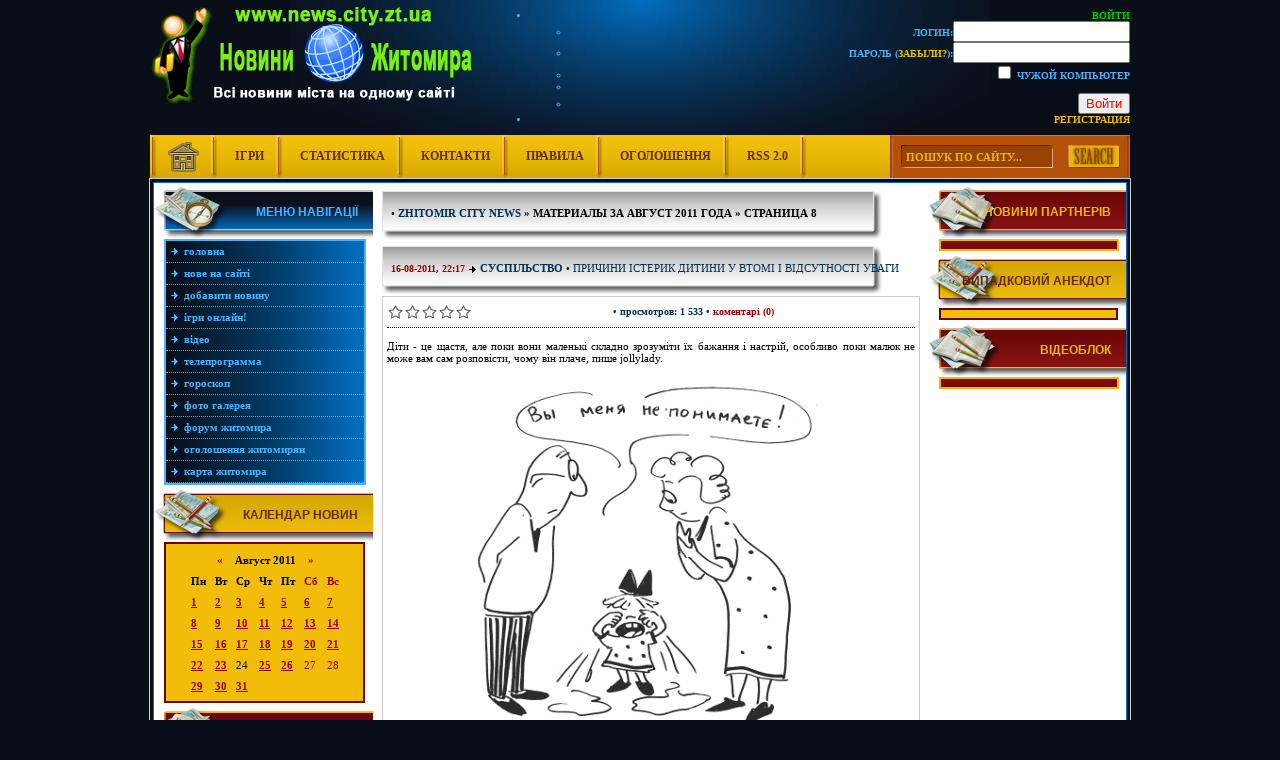

--- FILE ---
content_type: text/html; charset=utf-8
request_url: https://news.city.zt.ua/2011/08/page/8/
body_size: 12807
content:
<!DOCTYPE html PUBLIC "-//W3C//DTD XHTML 1.0 Transitional//EN" "http://www.w3.org/TR/xhtml1/DTD/xhtml1-transitional.dtd">
<html xmlns="http://www.w3.org/1999/xhtml">
<head>
<meta http-equiv="Content-Type" content="text/html; charset=utf-8" />
<title>Материалы за Август 2011 года &raquo; Страница 8 &raquo; Новини Житомирщини - Новини Житомира, події Житомира, суспільство, новости Житомира</title>
<meta name="description" content="Новини Житомирщини (Zhitomir City News) - Портал новин Житомира, цікавих новин, випадків в Житомирі. Також на нашому порталі розміщено багато різних сервісів" />
<meta name="keywords" content="Новини Житомирщини, новини Житомира, новости Житомира, цікаві факти Житомира, політика Житомира, Zhitomir City News випадки Житомира" />
<meta name="generator" content="DataLife Engine (http://dle-news.ru)" />

<link rel="search" type="application/opensearchdescription+xml" href="https://news.city.zt.ua/engine/opensearch.php" title="Новини Житомирщини - Новини Житомира, події Житомира, суспільство, новости Житомира" />
<link rel="alternate" type="application/rss+xml" title="Новини Житомирщини - Новини Житомира, події Житомира, суспільство, новости Житомира" href="https://news.city.zt.ua/rss.xml" />
<script type="text/javascript" src="/engine/classes/js/jquery.js"></script>
<script type="text/javascript" src="/engine/classes/js/jqueryui.js"></script>
<script type="text/javascript" src="/engine/classes/js/dle_js.js"></script>
<script type="text/javascript" src="/engine/classes/highslide/highslide.js"></script>
<script type="text/javascript" src="//ajax.googleapis.com/ajax/libs/webfont/1/webfont.js"></script>
<script type="text/javascript" src="/engine/editor/scripts/webfont.js"></script>
<link media="screen" href="/engine/editor/css/default.css" type="text/css" rel="stylesheet" />
<style type="text/css" media="all">
@import url(/templates/NewsOne/css/newsone.css);
</style>
<style type="text/css" media="all">
@import url(/templates/NewsOne/css/excess.css);
</style>
<script src="/templates/NewsOne/flash/swfobject.js" type="text/javascript"></script>
<script type="text/javascript" src="/templates/NewsOne/parser/stscode.js"></script>
<script language="javascript" type="text/javascript">
<!--
function bookmarkthis(title,url) {
  if (window.sidebar) { // Firefox
     window.sidebar.addPanel(title, url, "");
  } else if (document.all) { // IE
     window.external.AddFavorite(url, title);
  } else if (window.opera && window.print) { // Opera
     var elem = document.createElement('a');
     elem.setAttribute('href',url);
     elem.setAttribute('title',title);
     elem.setAttribute('rel','sidebar');
     elem.click();
  }
}
//-->
</script>
</head>
<body>
<script type="text/javascript">
<!--
var dle_root       = '/';
var dle_admin      = '';
var dle_login_hash = '';
var dle_group      = 5;
var dle_skin       = 'NewsOne';
var dle_wysiwyg    = '0';
var quick_wysiwyg  = '0';
var dle_act_lang   = ["Да", "Нет", "Ввод", "Отмена", "Сохранить", "Удалить", "Загрузка. Пожалуйста, подождите..."];
var menu_short     = 'Быстрое редактирование';
var menu_full      = 'Полное редактирование';
var menu_profile   = 'Просмотр профиля';
var menu_send      = 'Отправить сообщение';
var menu_uedit     = 'Админцентр';
var dle_info       = 'Информация';
var dle_confirm    = 'Подтверждение';
var dle_prompt     = 'Ввод информации';
var dle_req_field  = 'Заполните все необходимые поля';
var dle_del_agree  = 'Вы действительно хотите удалить? Данное действие невозможно будет отменить';
var dle_spam_agree = 'Вы действительно хотите отметить пользователя как спамера? Это приведёт к удалению всех его комментариев';
var dle_complaint  = 'Укажите текст Вашей жалобы для администрации:';
var dle_big_text   = 'Выделен слишком большой участок текста.';
var dle_orfo_title = 'Укажите комментарий для администрации к найденной ошибке на странице';
var dle_p_send     = 'Отправить';
var dle_p_send_ok  = 'Уведомление успешно отправлено';
var dle_save_ok    = 'Изменения успешно сохранены. Обновить страницу?';
var dle_reply_title= 'Ответ на комментарий';
var dle_tree_comm  = '0';
var dle_del_news   = 'Удалить статью';
var allow_dle_delete_news   = false;

hs.graphicsDir = '/engine/classes/highslide/graphics/';
hs.outlineType = 'rounded-white';
hs.numberOfImagesToPreload = 0;
hs.showCredits = false;
hs.dimmingOpacity = 0.60;
hs.lang = { loadingText : 'Загрузка...', playTitle : 'Просмотр слайдшоу (пробел)', pauseTitle:'Пауза', previousTitle : 'Предыдущее изображение', nextTitle :'Следующее изображение',moveTitle :'Переместить', closeTitle :'Закрыть (Esc)',fullExpandTitle:'Развернуть до полного размера',restoreTitle:'Кликните для закрытия картинки, нажмите и удерживайте для перемещения',focusTitle:'Сфокусировать',loadingTitle:'Нажмите для отмены'
};


//-->
</script>

<!-- Anekdot -->
<script language="javascript" type="text/javascript">

function get_anekdot (){
		var ajax = new dle_ajax();	
		var varsString = "";
		ajax.setVar("skin", dle_skin);
		ajax.requestFile = dle_root + "engine/ajax/anekdot.php";
		ajax.method = 'GET';
		ajax.element = 'anekdot-layer';
		ajax.sendAJAX(varsString);
}

</script>
<!-- //Anekdot -->
<div align="center">
<!-- Logo-->
<div align="left" id="logo">
<div align="right" id="loginbox">

	<ul class="reset loginbox">
		<li class="loginbtn">
			<a class="lbn" id="logbtn" href="#"><b>Войти</b></a>
			<form method="post" action="">
				<div id="logform" class="radial">
					<ul class="reset">
						<li class="lfield"><label for="login_name">Логин:</label><input type="text" name="login_name" id="login_name" /></li>
						<li class="lfield lfpas"><label for="login_password">Пароль (<a href="https://news.city.zt.ua/index.php?do=lostpassword">Забыли?</a>):</label><input type="password" name="login_password" id="login_password" /></li>
						<li class="lfield lfchek"><input type="checkbox" name="login_not_save" id="login_not_save" value="1"/><label for="login_not_save">&nbsp;Чужой компьютер</label></li>
						<li class="lfield lfchek"><div class="sociallogin">
							
							
							
							
							
							
						</div></li>
						<li class="lbtn"><button class="fbutton" onclick="submit();" type="submit" title="Войти"><span>Войти</span></button></li>
					</ul>
					<input name="login" type="hidden" id="login" value="submit" />
				</div>
			</form>
		</li>
		<li class="lvsep"><a href="https://news.city.zt.ua/index.php?do=register">Регистрация</a></li>
	</ul>
</div>
</div>
<!-- //Logo-->
<!-- Top menu -->
<div id="topmenubox" align="left">
<div id="searchbox"><form onsubmit="javascript: showBusyLayer()" method="post" action=''>
<input type="hidden" name="do" value="search" />
<input type="hidden" name="subaction" value="search" />
<table border="0" cellspacing="0" cellpadding="0">
  <tr>
    <td width="14">&nbsp;</td>
    <td width="145" height="23" align="center" valign="middle"><input name="story" type="text" class="s_field" value="ПОШУК ПО САЙТУ..." title="Введіть слово чи фразу для пошуку" onblur="if(this.value=='') this.value='ПОШУК ПО САЙТУ...'" onfocus="if(this.value =='ПОШУК ПО САЙТУ...' ) this.value=''" /></td>
    <td width="15">&nbsp;</td>
    <td width="53" align="left" valign="middle" style="padding-top:1px;"><input type="image" style="width:52px; height:23px; border:0" src="/templates/NewsOne/images/search.png" onMouseOut="this.src='/templates/NewsOne/images/search.png'" onMouseOver="this.src='/templates/NewsOne/images/search_on.png'" alt="Найти на сайті" /></td>
  </tr>
</table>
</form></div>
<div id="topmenu"><a onfocus="this.blur()" href="/index.php"><img src="/templates/NewsOne/images/home_icon.png" alt="home" border="0" /></a><a onfocus="this.blur()" href="/igru.html">Ігри</a><a onfocus="this.blur()" href="/index.php?do=stats">Статистика</a><a onfocus="this.blur()" href="/index.php?do=feedback">Контакти</a><a onfocus="this.blur()" href="/index.php?do=rules">Правила</a><a onfocus="this.blur()" href="/ogoloshennya.html">Оголошення</a><a onfocus="this.blur()" href="/engine/rss.php">RSS 2.0</a></div>
</div>
<!-- Content -->
<div id="content_box">
<div id="content_tab">
<table width="100%" border="0" cellspacing="0" cellpadding="0">
  <tr>
    <td width="230" align="left" valign="top">
<!-- Navigation -->
<div id="mnmenutitle-3">Меню навігації</div>
<div class="mainmenu-3">
<a onfocus="this.blur()" href="/index.php">Головна</a>
<a onfocus="this.blur()" href="/index.php?subaction=newposts">Нове на сайті</a>
<a onfocus="this.blur()" href="/index.php?do=addnews">Добавити новину</a>
<a onfocus="this.blur()" href="/igru.html">Ігри Онлайн!</a>
<a onfocus="this.blur()" href="/onlinevideo">Відео</a>
<a onfocus="this.blur()" href="/tv-program/">Телепрограмма</a>
<a onfocus="this.blur()" href="/horoscope/">Гороскоп</a>
<a onfocus="this.blur()" href="http://www.city.zt.ua/photo">Фото галерея</a>
<a onfocus="this.blur()" href="/forum/">Форум Житомира</a>
<a onfocus="this.blur()" href="/ogoloshennya.html">Оголошення житомирян</a>
<a onfocus="this.blur()" href="/KartaZhytomyra.html">Карта Житомира</a>

</div>
<!-- //Navigation  -->
<!-- left mainmenu-1 -->
<div id="mnmenutitle-1">Календар новин</div>
<div class="mainmenu-1"><div align="center"><div id="calendar-layer"><table id="calendar" class="calendar"><tr><th colspan="7" class="monthselect"><a class="monthlink" onclick="doCalendar('07','2011','right'); return false;" href="https://news.city.zt.ua/2011/07/" title="Предыдущий месяц">&laquo;</a>&nbsp;&nbsp;&nbsp;&nbsp;Август 2011&nbsp;&nbsp;&nbsp;&nbsp;<a class="monthlink" onclick="doCalendar('09','2011','left'); return false;" href="https://news.city.zt.ua/2011/09/" title="Следующий месяц">&raquo;</a></th></tr><tr><th class="workday">Пн</th><th class="workday">Вт</th><th class="workday">Ср</th><th class="workday">Чт</th><th class="workday">Пт</th><th class="weekday">Сб</th><th class="weekday">Вс</th></tr><tr><td  class="day-active-v" ><a class="day-active-v" href="https://news.city.zt.ua/2011/08/01/" title="Все публикации за 01 августа 2011">1</a></td><td  class="day-active-v" ><a class="day-active-v" href="https://news.city.zt.ua/2011/08/02/" title="Все публикации за 02 августа 2011">2</a></td><td  class="day-active-v" ><a class="day-active-v" href="https://news.city.zt.ua/2011/08/03/" title="Все публикации за 03 августа 2011">3</a></td><td  class="day-active-v" ><a class="day-active-v" href="https://news.city.zt.ua/2011/08/04/" title="Все публикации за 04 августа 2011">4</a></td><td  class="day-active-v" ><a class="day-active-v" href="https://news.city.zt.ua/2011/08/05/" title="Все публикации за 05 августа 2011">5</a></td><td  class="day-active" ><a class="day-active" href="https://news.city.zt.ua/2011/08/06/" title="Все публикации за 06 августа 2011">6</a></td><td  class="day-active" ><a class="day-active" href="https://news.city.zt.ua/2011/08/07/" title="Все публикации за 07 августа 2011">7</a></td></tr><tr><td  class="day-active-v" ><a class="day-active-v" href="https://news.city.zt.ua/2011/08/08/" title="Все публикации за 08 августа 2011">8</a></td><td  class="day-active-v" ><a class="day-active-v" href="https://news.city.zt.ua/2011/08/09/" title="Все публикации за 09 августа 2011">9</a></td><td  class="day-active-v" ><a class="day-active-v" href="https://news.city.zt.ua/2011/08/10/" title="Все публикации за 10 августа 2011">10</a></td><td  class="day-active-v" ><a class="day-active-v" href="https://news.city.zt.ua/2011/08/11/" title="Все публикации за 11 августа 2011">11</a></td><td  class="day-active-v" ><a class="day-active-v" href="https://news.city.zt.ua/2011/08/12/" title="Все публикации за 12 августа 2011">12</a></td><td  class="day-active" ><a class="day-active" href="https://news.city.zt.ua/2011/08/13/" title="Все публикации за 13 августа 2011">13</a></td><td  class="day-active" ><a class="day-active" href="https://news.city.zt.ua/2011/08/14/" title="Все публикации за 14 августа 2011">14</a></td></tr><tr><td  class="day-active-v" ><a class="day-active-v" href="https://news.city.zt.ua/2011/08/15/" title="Все публикации за 15 августа 2011">15</a></td><td  class="day-active-v" ><a class="day-active-v" href="https://news.city.zt.ua/2011/08/16/" title="Все публикации за 16 августа 2011">16</a></td><td  class="day-active-v" ><a class="day-active-v" href="https://news.city.zt.ua/2011/08/17/" title="Все публикации за 17 августа 2011">17</a></td><td  class="day-active-v" ><a class="day-active-v" href="https://news.city.zt.ua/2011/08/18/" title="Все публикации за 18 августа 2011">18</a></td><td  class="day-active-v" ><a class="day-active-v" href="https://news.city.zt.ua/2011/08/19/" title="Все публикации за 19 августа 2011">19</a></td><td  class="day-active" ><a class="day-active" href="https://news.city.zt.ua/2011/08/20/" title="Все публикации за 20 августа 2011">20</a></td><td  class="day-active" ><a class="day-active" href="https://news.city.zt.ua/2011/08/21/" title="Все публикации за 21 августа 2011">21</a></td></tr><tr><td  class="day-active-v" ><a class="day-active-v" href="https://news.city.zt.ua/2011/08/22/" title="Все публикации за 22 августа 2011">22</a></td><td  class="day-active-v" ><a class="day-active-v" href="https://news.city.zt.ua/2011/08/23/" title="Все публикации за 23 августа 2011">23</a></td><td  class="day" >24</td><td  class="day-active-v" ><a class="day-active-v" href="https://news.city.zt.ua/2011/08/25/" title="Все публикации за 25 августа 2011">25</a></td><td  class="day-active-v" ><a class="day-active-v" href="https://news.city.zt.ua/2011/08/26/" title="Все публикации за 26 августа 2011">26</a></td><td  class="weekday" >27</td><td  class="weekday" >28</td></tr><tr><td  class="day-active-v" ><a class="day-active-v" href="https://news.city.zt.ua/2011/08/29/" title="Все публикации за 29 августа 2011">29</a></td><td  class="day-active-v" ><a class="day-active-v" href="https://news.city.zt.ua/2011/08/30/" title="Все публикации за 30 августа 2011">30</a></td><td  class="day-active-v" ><a class="day-active-v" href="https://news.city.zt.ua/2011/08/31/" title="Все публикации за 31 августа 2011">31</a></td><td colspan="4">&nbsp;</td></tr></table></div></div></div>
<!-- //left mainmenu-1 --> 
<!-- left mainmenu-2 -->
<div id="mnmenutitle-2">Популярні статті</div>
<div class="mainmenu-4"></div>
<!-- //left mainmenu-2 -->
<!-- left mainmenu-3 -->
<div id="mnmenutitle-1">Архів новин</div>
<div class="mainmenu-1"><a class="archives" href="https://news.city.zt.ua/2024/02/"><b>Февраль 2024 (1)</b></a><br /><a class="archives" href="https://news.city.zt.ua/2024/01/"><b>Январь 2024 (1)</b></a><br /><a class="archives" href="https://news.city.zt.ua/2023/12/"><b>Декабрь 2023 (1)</b></a><br /><a class="archives" href="https://news.city.zt.ua/2023/09/"><b>Сентябрь 2023 (1)</b></a><br /><a class="archives" href="https://news.city.zt.ua/2023/06/"><b>Июнь 2023 (1)</b></a><br /><a class="archives" href="https://news.city.zt.ua/2023/05/"><b>Май 2023 (1)</b></a><br /><div id="dle_news_archive" style="display:none;"><a class="archives" href="https://news.city.zt.ua/2023/04/"><b>Апрель 2023 (3)</b></a><br /><a class="archives" href="https://news.city.zt.ua/2023/03/"><b>Март 2023 (4)</b></a><br /><a class="archives" href="https://news.city.zt.ua/2023/02/"><b>Февраль 2023 (1)</b></a><br /><a class="archives" href="https://news.city.zt.ua/2022/12/"><b>Декабрь 2022 (3)</b></a><br /><a class="archives" href="https://news.city.zt.ua/2022/11/"><b>Ноябрь 2022 (1)</b></a><br /><a class="archives" href="https://news.city.zt.ua/2022/09/"><b>Сентябрь 2022 (2)</b></a><br /><a class="archives" href="https://news.city.zt.ua/2022/08/"><b>Август 2022 (1)</b></a><br /><a class="archives" href="https://news.city.zt.ua/2022/05/"><b>Май 2022 (6)</b></a><br /><a class="archives" href="https://news.city.zt.ua/2022/02/"><b>Февраль 2022 (1)</b></a><br /><a class="archives" href="https://news.city.zt.ua/2022/01/"><b>Январь 2022 (8)</b></a><br /><a class="archives" href="https://news.city.zt.ua/2021/12/"><b>Декабрь 2021 (9)</b></a><br /><a class="archives" href="https://news.city.zt.ua/2021/11/"><b>Ноябрь 2021 (20)</b></a><br /><a class="archives" href="https://news.city.zt.ua/2021/10/"><b>Октябрь 2021 (10)</b></a><br /><a class="archives" href="https://news.city.zt.ua/2021/09/"><b>Сентябрь 2021 (32)</b></a><br /><a class="archives" href="https://news.city.zt.ua/2021/08/"><b>Август 2021 (7)</b></a><br /><a class="archives" href="https://news.city.zt.ua/2021/07/"><b>Июль 2021 (3)</b></a><br /><a class="archives" href="https://news.city.zt.ua/2021/06/"><b>Июнь 2021 (4)</b></a><br /><a class="archives" href="https://news.city.zt.ua/2021/05/"><b>Май 2021 (5)</b></a><br /><a class="archives" href="https://news.city.zt.ua/2021/04/"><b>Апрель 2021 (4)</b></a><br /><a class="archives" href="https://news.city.zt.ua/2021/03/"><b>Март 2021 (7)</b></a><br /><a class="archives" href="https://news.city.zt.ua/2021/02/"><b>Февраль 2021 (6)</b></a><br /><a class="archives" href="https://news.city.zt.ua/2021/01/"><b>Январь 2021 (4)</b></a><br /><a class="archives" href="https://news.city.zt.ua/2020/12/"><b>Декабрь 2020 (2)</b></a><br /><a class="archives" href="https://news.city.zt.ua/2020/11/"><b>Ноябрь 2020 (9)</b></a><br /><a class="archives" href="https://news.city.zt.ua/2020/10/"><b>Октябрь 2020 (4)</b></a><br /><a class="archives" href="https://news.city.zt.ua/2020/09/"><b>Сентябрь 2020 (5)</b></a><br /><a class="archives" href="https://news.city.zt.ua/2020/08/"><b>Август 2020 (6)</b></a><br /><a class="archives" href="https://news.city.zt.ua/2020/07/"><b>Июль 2020 (7)</b></a><br /><a class="archives" href="https://news.city.zt.ua/2020/06/"><b>Июнь 2020 (4)</b></a><br /><a class="archives" href="https://news.city.zt.ua/2020/05/"><b>Май 2020 (2)</b></a><br /><a class="archives" href="https://news.city.zt.ua/2020/04/"><b>Апрель 2020 (6)</b></a><br /><a class="archives" href="https://news.city.zt.ua/2020/03/"><b>Март 2020 (9)</b></a><br /><a class="archives" href="https://news.city.zt.ua/2020/02/"><b>Февраль 2020 (7)</b></a><br /><a class="archives" href="https://news.city.zt.ua/2020/01/"><b>Январь 2020 (7)</b></a><br /><a class="archives" href="https://news.city.zt.ua/2019/12/"><b>Декабрь 2019 (7)</b></a><br /><a class="archives" href="https://news.city.zt.ua/2019/11/"><b>Ноябрь 2019 (2)</b></a><br /><a class="archives" href="https://news.city.zt.ua/2019/10/"><b>Октябрь 2019 (9)</b></a><br /><a class="archives" href="https://news.city.zt.ua/2019/09/"><b>Сентябрь 2019 (7)</b></a><br /><a class="archives" href="https://news.city.zt.ua/2019/08/"><b>Август 2019 (15)</b></a><br /><a class="archives" href="https://news.city.zt.ua/2019/07/"><b>Июль 2019 (19)</b></a><br /><a class="archives" href="https://news.city.zt.ua/2019/06/"><b>Июнь 2019 (12)</b></a><br /><a class="archives" href="https://news.city.zt.ua/2019/05/"><b>Май 2019 (21)</b></a><br /><a class="archives" href="https://news.city.zt.ua/2019/04/"><b>Апрель 2019 (21)</b></a><br /><a class="archives" href="https://news.city.zt.ua/2019/03/"><b>Март 2019 (21)</b></a><br /><a class="archives" href="https://news.city.zt.ua/2019/02/"><b>Февраль 2019 (30)</b></a><br /><a class="archives" href="https://news.city.zt.ua/2019/01/"><b>Январь 2019 (19)</b></a><br /><a class="archives" href="https://news.city.zt.ua/2018/12/"><b>Декабрь 2018 (29)</b></a><br /><a class="archives" href="https://news.city.zt.ua/2018/11/"><b>Ноябрь 2018 (18)</b></a><br /><a class="archives" href="https://news.city.zt.ua/2018/10/"><b>Октябрь 2018 (24)</b></a><br /><a class="archives" href="https://news.city.zt.ua/2018/09/"><b>Сентябрь 2018 (21)</b></a><br /><a class="archives" href="https://news.city.zt.ua/2018/08/"><b>Август 2018 (5)</b></a><br /><a class="archives" href="https://news.city.zt.ua/2018/07/"><b>Июль 2018 (10)</b></a><br /><a class="archives" href="https://news.city.zt.ua/2018/06/"><b>Июнь 2018 (5)</b></a><br /><a class="archives" href="https://news.city.zt.ua/2018/05/"><b>Май 2018 (2)</b></a><br /><a class="archives" href="https://news.city.zt.ua/2018/04/"><b>Апрель 2018 (2)</b></a><br /><a class="archives" href="https://news.city.zt.ua/2018/03/"><b>Март 2018 (9)</b></a><br /><a class="archives" href="https://news.city.zt.ua/2018/02/"><b>Февраль 2018 (5)</b></a><br /><a class="archives" href="https://news.city.zt.ua/2018/01/"><b>Январь 2018 (3)</b></a><br /><a class="archives" href="https://news.city.zt.ua/2017/12/"><b>Декабрь 2017 (5)</b></a><br /><a class="archives" href="https://news.city.zt.ua/2017/11/"><b>Ноябрь 2017 (4)</b></a><br /><a class="archives" href="https://news.city.zt.ua/2017/10/"><b>Октябрь 2017 (2)</b></a><br /><a class="archives" href="https://news.city.zt.ua/2017/09/"><b>Сентябрь 2017 (4)</b></a><br /><a class="archives" href="https://news.city.zt.ua/2017/08/"><b>Август 2017 (6)</b></a><br /><a class="archives" href="https://news.city.zt.ua/2017/07/"><b>Июль 2017 (14)</b></a><br /><a class="archives" href="https://news.city.zt.ua/2017/06/"><b>Июнь 2017 (14)</b></a><br /><a class="archives" href="https://news.city.zt.ua/2017/05/"><b>Май 2017 (20)</b></a><br /><a class="archives" href="https://news.city.zt.ua/2017/04/"><b>Апрель 2017 (6)</b></a><br /><a class="archives" href="https://news.city.zt.ua/2017/03/"><b>Март 2017 (5)</b></a><br /><a class="archives" href="https://news.city.zt.ua/2017/02/"><b>Февраль 2017 (19)</b></a><br /><a class="archives" href="https://news.city.zt.ua/2017/01/"><b>Январь 2017 (10)</b></a><br /><a class="archives" href="https://news.city.zt.ua/2016/12/"><b>Декабрь 2016 (14)</b></a><br /><a class="archives" href="https://news.city.zt.ua/2016/11/"><b>Ноябрь 2016 (19)</b></a><br /><a class="archives" href="https://news.city.zt.ua/2016/10/"><b>Октябрь 2016 (25)</b></a><br /><a class="archives" href="https://news.city.zt.ua/2016/09/"><b>Сентябрь 2016 (26)</b></a><br /><a class="archives" href="https://news.city.zt.ua/2016/08/"><b>Август 2016 (27)</b></a><br /><a class="archives" href="https://news.city.zt.ua/2016/07/"><b>Июль 2016 (38)</b></a><br /><a class="archives" href="https://news.city.zt.ua/2016/06/"><b>Июнь 2016 (28)</b></a><br /><a class="archives" href="https://news.city.zt.ua/2016/05/"><b>Май 2016 (47)</b></a><br /><a class="archives" href="https://news.city.zt.ua/2016/04/"><b>Апрель 2016 (23)</b></a><br /><a class="archives" href="https://news.city.zt.ua/2016/03/"><b>Март 2016 (28)</b></a><br /><a class="archives" href="https://news.city.zt.ua/2016/02/"><b>Февраль 2016 (25)</b></a><br /><a class="archives" href="https://news.city.zt.ua/2016/01/"><b>Январь 2016 (9)</b></a><br /><a class="archives" href="https://news.city.zt.ua/2015/12/"><b>Декабрь 2015 (85)</b></a><br /><a class="archives" href="https://news.city.zt.ua/2015/11/"><b>Ноябрь 2015 (21)</b></a><br /><a class="archives" href="https://news.city.zt.ua/2015/10/"><b>Октябрь 2015 (1)</b></a><br /><a class="archives" href="https://news.city.zt.ua/2015/01/"><b>Январь 2015 (1)</b></a><br /><a class="archives" href="https://news.city.zt.ua/2014/02/"><b>Февраль 2014 (2)</b></a><br /><a class="archives" href="https://news.city.zt.ua/2013/12/"><b>Декабрь 2013 (9)</b></a><br /><a class="archives" href="https://news.city.zt.ua/2013/11/"><b>Ноябрь 2013 (9)</b></a><br /><a class="archives" href="https://news.city.zt.ua/2013/10/"><b>Октябрь 2013 (4)</b></a><br /><a class="archives" href="https://news.city.zt.ua/2013/09/"><b>Сентябрь 2013 (3)</b></a><br /><a class="archives" href="https://news.city.zt.ua/2013/05/"><b>Май 2013 (2)</b></a><br /><a class="archives" href="https://news.city.zt.ua/2013/04/"><b>Апрель 2013 (3)</b></a><br /><a class="archives" href="https://news.city.zt.ua/2013/03/"><b>Март 2013 (4)</b></a><br /><a class="archives" href="https://news.city.zt.ua/2013/02/"><b>Февраль 2013 (13)</b></a><br /><a class="archives" href="https://news.city.zt.ua/2013/01/"><b>Январь 2013 (40)</b></a><br /><a class="archives" href="https://news.city.zt.ua/2012/12/"><b>Декабрь 2012 (68)</b></a><br /><a class="archives" href="https://news.city.zt.ua/2012/11/"><b>Ноябрь 2012 (116)</b></a><br /><a class="archives" href="https://news.city.zt.ua/2012/10/"><b>Октябрь 2012 (37)</b></a><br /><a class="archives" href="https://news.city.zt.ua/2012/09/"><b>Сентябрь 2012 (33)</b></a><br /><a class="archives" href="https://news.city.zt.ua/2012/08/"><b>Август 2012 (52)</b></a><br /><a class="archives" href="https://news.city.zt.ua/2012/07/"><b>Июль 2012 (38)</b></a><br /><a class="archives" href="https://news.city.zt.ua/2012/06/"><b>Июнь 2012 (25)</b></a><br /><a class="archives" href="https://news.city.zt.ua/2012/05/"><b>Май 2012 (85)</b></a><br /><a class="archives" href="https://news.city.zt.ua/2012/04/"><b>Апрель 2012 (49)</b></a><br /><a class="archives" href="https://news.city.zt.ua/2012/03/"><b>Март 2012 (110)</b></a><br /><a class="archives" href="https://news.city.zt.ua/2012/02/"><b>Февраль 2012 (104)</b></a><br /><a class="archives" href="https://news.city.zt.ua/2012/01/"><b>Январь 2012 (87)</b></a><br /><a class="archives" href="https://news.city.zt.ua/2011/12/"><b>Декабрь 2011 (111)</b></a><br /><a class="archives" href="https://news.city.zt.ua/2011/11/"><b>Ноябрь 2011 (135)</b></a><br /><a class="archives" href="https://news.city.zt.ua/2011/10/"><b>Октябрь 2011 (138)</b></a><br /><a class="archives" href="https://news.city.zt.ua/2011/09/"><b>Сентябрь 2011 (127)</b></a><br /><a class="archives" href="https://news.city.zt.ua/2011/08/"><b>Август 2011 (155)</b></a><br /><a class="archives" href="https://news.city.zt.ua/2011/07/"><b>Июль 2011 (147)</b></a><br /><a class="archives" href="https://news.city.zt.ua/2011/06/"><b>Июнь 2011 (151)</b></a><br /><a class="archives" href="https://news.city.zt.ua/2011/05/"><b>Май 2011 (164)</b></a><br /><a class="archives" href="https://news.city.zt.ua/2011/04/"><b>Апрель 2011 (150)</b></a><br /><a class="archives" href="https://news.city.zt.ua/2011/03/"><b>Март 2011 (169)</b></a><br /><a class="archives" href="https://news.city.zt.ua/2011/02/"><b>Февраль 2011 (141)</b></a><br /><a class="archives" href="https://news.city.zt.ua/2011/01/"><b>Январь 2011 (149)</b></a><br /><a class="archives" href="https://news.city.zt.ua/2010/12/"><b>Декабрь 2010 (174)</b></a><br /><a class="archives" href="https://news.city.zt.ua/2010/11/"><b>Ноябрь 2010 (161)</b></a><br /><a class="archives" href="https://news.city.zt.ua/2010/10/"><b>Октябрь 2010 (162)</b></a><br /><a class="archives" href="https://news.city.zt.ua/2010/09/"><b>Сентябрь 2010 (151)</b></a><br /><a class="archives" href="https://news.city.zt.ua/2010/08/"><b>Август 2010 (165)</b></a><br /><a class="archives" href="https://news.city.zt.ua/2010/07/"><b>Июль 2010 (153)</b></a><br /><a class="archives" href="https://news.city.zt.ua/2010/06/"><b>Июнь 2010 (147)</b></a><br /><a class="archives" href="https://news.city.zt.ua/2010/05/"><b>Май 2010 (166)</b></a><br /><a class="archives" href="https://news.city.zt.ua/2010/04/"><b>Апрель 2010 (171)</b></a><br /><a class="archives" href="https://news.city.zt.ua/2010/03/"><b>Март 2010 (168)</b></a><br /><a class="archives" href="https://news.city.zt.ua/2010/02/"><b>Февраль 2010 (157)</b></a><br /><a class="archives" href="https://news.city.zt.ua/2010/01/"><b>Январь 2010 (184)</b></a><br /><a class="archives" href="https://news.city.zt.ua/2009/12/"><b>Декабрь 2009 (169)</b></a><br /><a class="archives" href="https://news.city.zt.ua/2009/11/"><b>Ноябрь 2009 (168)</b></a><br /><a class="archives" href="https://news.city.zt.ua/2009/10/"><b>Октябрь 2009 (259)</b></a><br /><a class="archives" href="https://news.city.zt.ua/2009/09/"><b>Сентябрь 2009 (69)</b></a><br /></div><div id="dle_news_archive_link" ><br /><a class="archives" onclick="$('#dle_news_archive').toggle('blind',{},700); return false;" href="#">Показать / скрыть весь архив</a></div></div>
<!-- //left mainmenu-3 -->
<!-- left mainmenu-4 -->
<div id="mnmenutitle-2">Наше опитування</div>
<div class="mainmenu-2"><script type="text/javascript">
<!--
function doVote( event ){

	
	var vote_check = $('#dle-vote input:radio[name=vote_check]:checked').val();

	ShowLoading('');

	$.get(dle_root + "engine/ajax/vote.php", { vote_id: "10", vote_action: event, vote_check: vote_check, vote_skin: dle_skin }, function(data){

		HideLoading('');

		$("#vote-layer").fadeOut(500, function() {
			$(this).html(data);
			$(this).fadeIn(500);
		});

	});
}
//-->
</script><div id='vote-layer'>
                              <!-- Voting question start -->
<div align="center"><strong>Ваше відношення до "Лікарняної каси Житомирської області"</strong></div>
                              <!-- Voting question end -->
                              <br />
                              <!-- Voting answers start -->
<div align="left">                              
<form method="post" name="vote" action=''><div id="dle-vote"><div class="vote"><input id="vote_check0" name="vote_check" type="radio" checked="checked" value="0" /><label for="vote_check0"> Добре</label></div><div class="vote"><input id="vote_check1" name="vote_check" type="radio"  value="1" /><label for="vote_check1"> Негативне</label></div><div class="vote"><input id="vote_check2" name="vote_check" type="radio"  value="2" /><label for="vote_check2"> Не визначився</label></div><div class="vote"><input id="vote_check3" name="vote_check" type="radio"  value="3" /><label for="vote_check3"> Не знаю, що це таке</label></div></div><br />
<div align="center">
<input type="hidden" name="vote_action" value="vote" />
<input type="hidden" name="vote_id" id="vote_id" value="1" />
<input type="submit" onclick="doVote('vote'); return false;" class="bbcodes_poll" value="Голосувати" />
</div>
</form>
                              <!-- Voting answers end -->
                              <!-- Voting results start -->
<form method="post" name="vote_result" action=''>
<div align="center" style="padding-top:2px;">
<input type="hidden" name="vote_action" value="results" />
<input type="hidden" name="vote_id" value="1" />
<input type="submit" onclick="doVote('results'); return false;" class="bbcodes_poll" value="Результати" />
</div>
</form>
</div>                            
                              <!-- Voting results end -->

</div></div>
<!-- //left mainmenu-4 -->
    </td>
    <td align="left" valign="top">
      
<div id="stitlebox">
<div id="stitletop"><span class="ntitle">•&nbsp;<strong><span id="dle-speedbar"><span itemscope itemtype="http://data-vocabulary.org/Breadcrumb"><a href="https://news.city.zt.ua/" itemprop="url"><span itemprop="title">Zhitomir City News</span></a></span> &raquo; Материалы за Август 2011 года &raquo; Страница 8</span></strong></span></div>
</div>
<div id="stitlebot">&nbsp;</div>

<div align="center" style="margin-bottom:5px;"></div>



<div id='dle-content'><div id="stitlebox">
<div id="stitletop"><span class="datesz">16-08-2011, 22:17</span>&nbsp;<img src="/templates/NewsOne/images/ic.gif" width="9" height="9" border="0" align="absmiddle" />&nbsp;<span class="category"><strong><a href="https://news.city.zt.ua/syspilstvo/">Суспільство</a></strong> •</span><span class="ntitle"> <a href="https://news.city.zt.ua/syspilstvo/3866-prichini-isterik-ditini-u-vtomi-i-vidsutnosti.html">Причини істерик дитини у втомі і відсутності уваги</a></span><span class="category"> </span></div>
</div>
<div id="stitlebot">&nbsp;</div>
<div id="snewsbox">
<table width="100%" border="0" cellspacing="0" cellpadding="0">
  <tr>
    <td width="3%" height="30" align="center" valign="middle"><div id='ratig-layer-3866'><div class="rating">
		<ul class="unit-rating">
		<li class="current-rating" style="width:0%;">0</li>
		<li><a href="#" title="Плохо" class="r1-unit" onclick="doRate('1', '3866'); return false;">1</a></li>
		<li><a href="#" title="Приемлемо" class="r2-unit" onclick="doRate('2', '3866'); return false;">2</a></li>
		<li><a href="#" title="Средне" class="r3-unit" onclick="doRate('3', '3866'); return false;">3</a></li>
		<li><a href="#" title="Хорошо" class="r4-unit" onclick="doRate('4', '3866'); return false;">4</a></li>
		<li><a href="#" title="Отлично" class="r5-unit" onclick="doRate('5', '3866'); return false;">5</a></li>
		</ul>
</div></div></td>
    <td width="97%" align="center" valign="middle" class="slink">  • Просмотров: 1 533 • <a href="https://news.city.zt.ua/syspilstvo/3866-prichini-isterik-ditini-u-vtomi-i-vidsutnosti.html#comment">Коментарі (0)</a></td>
  </tr>
  <tr>
    <td colspan="2" align="left" valign="top" class="news" style="padding-top:12px; padding-bottom:12px; border-top:dotted 1px #000; border-bottom:dotted 1px #000;">Діти - це щастя, але поки вони маленькі складно зрозуміти їх бажання і настрій, особливо поки малюк не може вам сам розповісти, чому він плаче, пише jollylady. <br /><br /><div style="text-align:center;"><img src="/uploads/posts/2011-08/1313522317_isterika_u_ditini.png" alt="'Причини" title="'Причини" /></div></td>
  </tr>
</table>
<div class="newslink"><a href="https://news.city.zt.ua/syspilstvo/3866-prichini-isterik-ditini-u-vtomi-i-vidsutnosti.html">повна новина</a></div>
</div>

<div id="stitlebox">
<div id="stitletop"><span class="datesz">16-08-2011, 20:27</span>&nbsp;<img src="/templates/NewsOne/images/ic.gif" width="9" height="9" border="0" align="absmiddle" />&nbsp;<span class="category"><strong><a href="https://news.city.zt.ua/kyltyra/">Культура</a></strong> •</span><span class="ntitle"> <a href="https://news.city.zt.ua/kyltyra/3865-zhitomirski-licari-gotuyutsya-do-turniriv-i.html">Житомирські лицарі готуються до турнірів і перемог</a></span><span class="category"> </span></div>
</div>
<div id="stitlebot">&nbsp;</div>
<div id="snewsbox">
<table width="100%" border="0" cellspacing="0" cellpadding="0">
  <tr>
    <td width="3%" height="30" align="center" valign="middle"><div id='ratig-layer-3865'><div class="rating">
		<ul class="unit-rating">
		<li class="current-rating" style="width:0%;">0</li>
		<li><a href="#" title="Плохо" class="r1-unit" onclick="doRate('1', '3865'); return false;">1</a></li>
		<li><a href="#" title="Приемлемо" class="r2-unit" onclick="doRate('2', '3865'); return false;">2</a></li>
		<li><a href="#" title="Средне" class="r3-unit" onclick="doRate('3', '3865'); return false;">3</a></li>
		<li><a href="#" title="Хорошо" class="r4-unit" onclick="doRate('4', '3865'); return false;">4</a></li>
		<li><a href="#" title="Отлично" class="r5-unit" onclick="doRate('5', '3865'); return false;">5</a></li>
		</ul>
</div></div></td>
    <td width="97%" align="center" valign="middle" class="slink">  • Просмотров: 1 360 • <a href="https://news.city.zt.ua/kyltyra/3865-zhitomirski-licari-gotuyutsya-do-turniriv-i.html#comment">Коментарі (0)</a></td>
  </tr>
  <tr>
    <td colspan="2" align="left" valign="top" class="news" style="padding-top:12px; padding-bottom:12px; border-top:dotted 1px #000; border-bottom:dotted 1px #000;">У Житомирі військово-історичний клуб «Самолет» готується до лицарського турніру, що проходитиме в день міста, який відзначають на початку вересня. Турнір традиційно відбудеться в парку культури ім. Гагаріна на набережній. <br /><br /><div style="text-align:center;"><!--TBegin:http://news.city.zt.ua/uploads/posts/2011-08/1313515682_koni_koni_21.jpg|--><a href="http://news.city.zt.ua/uploads/posts/2011-08/1313515682_koni_koni_21.jpg" rel="highslide" class="highslide"><img src="/uploads/posts/2011-08/thumbs/1313515682_koni_koni_21.jpg" alt='Житомирські лицарі готуються до турнірів і перемог' title='Житомирські лицарі готуються до турнірів і перемог'  /></a><!--TEnd--></div></td>
  </tr>
</table>
<div class="newslink"><a href="https://news.city.zt.ua/kyltyra/3865-zhitomirski-licari-gotuyutsya-do-turniriv-i.html">повна новина</a></div>
</div>

<div id="stitlebox">
<div id="stitletop"><span class="datesz">16-08-2011, 19:52</span>&nbsp;<img src="/templates/NewsOne/images/ic.gif" width="9" height="9" border="0" align="absmiddle" />&nbsp;<span class="category"><strong><a href="https://news.city.zt.ua/kyltyra/">Культура</a></strong> •</span><span class="ntitle"> <a href="https://news.city.zt.ua/kyltyra/3864-zmi-na-den-mista-v-zhitomiri-vistupit-rosijskij.html">ЗМІ: на день міста в Житомирі виступить російський репер - Баста</a></span><span class="category"> </span></div>
</div>
<div id="stitlebot">&nbsp;</div>
<div id="snewsbox">
<table width="100%" border="0" cellspacing="0" cellpadding="0">
  <tr>
    <td width="3%" height="30" align="center" valign="middle"><div id='ratig-layer-3864'><div class="rating">
		<ul class="unit-rating">
		<li class="current-rating" style="width:100%;">100</li>
		<li><a href="#" title="Плохо" class="r1-unit" onclick="doRate('1', '3864'); return false;">1</a></li>
		<li><a href="#" title="Приемлемо" class="r2-unit" onclick="doRate('2', '3864'); return false;">2</a></li>
		<li><a href="#" title="Средне" class="r3-unit" onclick="doRate('3', '3864'); return false;">3</a></li>
		<li><a href="#" title="Хорошо" class="r4-unit" onclick="doRate('4', '3864'); return false;">4</a></li>
		<li><a href="#" title="Отлично" class="r5-unit" onclick="doRate('5', '3864'); return false;">5</a></li>
		</ul>
</div></div></td>
    <td width="97%" align="center" valign="middle" class="slink">  • Просмотров: 1 813 • <a href="https://news.city.zt.ua/kyltyra/3864-zmi-na-den-mista-v-zhitomiri-vistupit-rosijskij.html#comment">Коментарі (0)</a></td>
  </tr>
  <tr>
    <td colspan="2" align="left" valign="top" class="news" style="padding-top:12px; padding-bottom:12px; border-top:dotted 1px #000; border-bottom:dotted 1px #000;">Восени в Житомирі стартує новий концертний сезон. Хто ж приїде до нас з концертами? Хто потішить житомирську публіку яка бажає видовищ? <br /><br /><div style="text-align:center;"><img src="/uploads/posts/2011-08/1313513592_reper-basta.jpg" alt="'ЗМІ:" - title="'ЗМІ:" - /></div></td>
  </tr>
</table>
<div class="newslink"><a href="https://news.city.zt.ua/kyltyra/3864-zmi-na-den-mista-v-zhitomiri-vistupit-rosijskij.html">повна новина</a></div>
</div>

<div id="stitlebox">
<div id="stitletop"><span class="datesz">16-08-2011, 09:49</span>&nbsp;<img src="/templates/NewsOne/images/ic.gif" width="9" height="9" border="0" align="absmiddle" />&nbsp;<span class="category"><strong><a href="https://news.city.zt.ua/syspilstvo/">Суспільство</a></strong> •</span><span class="ntitle"> <a href="https://news.city.zt.ua/syspilstvo/3863-vlada-zhitomira-pishe-cholobitni-do-kiyeva-i-maye.html">Влада Житомира пише чолобитні до Києва і має намір ввести нічний тролейбус за 5 гривень</a></span><span class="category"> </span></div>
</div>
<div id="stitlebot">&nbsp;</div>
<div id="snewsbox">
<table width="100%" border="0" cellspacing="0" cellpadding="0">
  <tr>
    <td width="3%" height="30" align="center" valign="middle"><div id='ratig-layer-3863'><div class="rating">
		<ul class="unit-rating">
		<li class="current-rating" style="width:0%;">0</li>
		<li><a href="#" title="Плохо" class="r1-unit" onclick="doRate('1', '3863'); return false;">1</a></li>
		<li><a href="#" title="Приемлемо" class="r2-unit" onclick="doRate('2', '3863'); return false;">2</a></li>
		<li><a href="#" title="Средне" class="r3-unit" onclick="doRate('3', '3863'); return false;">3</a></li>
		<li><a href="#" title="Хорошо" class="r4-unit" onclick="doRate('4', '3863'); return false;">4</a></li>
		<li><a href="#" title="Отлично" class="r5-unit" onclick="doRate('5', '3863'); return false;">5</a></li>
		</ul>
</div></div></td>
    <td width="97%" align="center" valign="middle" class="slink">  • Просмотров: 1 188 • <a href="https://news.city.zt.ua/syspilstvo/3863-vlada-zhitomira-pishe-cholobitni-do-kiyeva-i-maye.html#comment">Коментарі (0)</a></td>
  </tr>
  <tr>
    <td colspan="2" align="left" valign="top" class="news" style="padding-top:12px; padding-bottom:12px; border-top:dotted 1px #000; border-bottom:dotted 1px #000;">Відбулося друге засідання примирної комісії по вирішенню колективного трудового конфлікту між найманими працівниками Житомирського трамвайно-тролейбусного управління та міськрадою. Першим питанням розглядалося виплата заробітної плати працівникам ТТУ, заборгованість якої сьогодні становить, за інформацією головного бухгалтера Раїси Бовсунівської, 5 мільйонів 163 тисячі гривень. <br /><br /><div style="text-align:center;"><!--TBegin:http://news.city.zt.ua/uploads/posts/2011-08/1313477420_nichnij-trolejbus.jpg|--><a href="http://news.city.zt.ua/uploads/posts/2011-08/1313477420_nichnij-trolejbus.jpg" rel="highslide" class="highslide"><img src="/uploads/posts/2011-08/thumbs/1313477420_nichnij-trolejbus.jpg" alt='Влада Житомира пише чолобитні до Києва і має намір ввести нічний тролейбус за 5 гривень' title='Влада Житомира пише чолобитні до Києва і має намір ввести нічний тролейбус за 5 гривень'  /></a><!--TEnd--></div></td>
  </tr>
</table>
<div class="newslink"><a href="https://news.city.zt.ua/syspilstvo/3863-vlada-zhitomira-pishe-cholobitni-do-kiyeva-i-maye.html">повна новина</a></div>
</div>

<div id="stitlebox">
<div id="stitletop"><span class="datesz">15-08-2011, 23:05</span>&nbsp;<img src="/templates/NewsOne/images/ic.gif" width="9" height="9" border="0" align="absmiddle" />&nbsp;<span class="category"><strong><a href="https://news.city.zt.ua/syspilstvo/">Суспільство</a></strong> •</span><span class="ntitle"> <a href="https://news.city.zt.ua/syspilstvo/3862-za-ostanni-5-rokiv-banki-doveli-do-samogubstv-38.html">За останні 5 років банки довели до самогубств 38 тисяч людей</a></span><span class="category"> </span></div>
</div>
<div id="stitlebot">&nbsp;</div>
<div id="snewsbox">
<table width="100%" border="0" cellspacing="0" cellpadding="0">
  <tr>
    <td width="3%" height="30" align="center" valign="middle"><div id='ratig-layer-3862'><div class="rating">
		<ul class="unit-rating">
		<li class="current-rating" style="width:0%;">0</li>
		<li><a href="#" title="Плохо" class="r1-unit" onclick="doRate('1', '3862'); return false;">1</a></li>
		<li><a href="#" title="Приемлемо" class="r2-unit" onclick="doRate('2', '3862'); return false;">2</a></li>
		<li><a href="#" title="Средне" class="r3-unit" onclick="doRate('3', '3862'); return false;">3</a></li>
		<li><a href="#" title="Хорошо" class="r4-unit" onclick="doRate('4', '3862'); return false;">4</a></li>
		<li><a href="#" title="Отлично" class="r5-unit" onclick="doRate('5', '3862'); return false;">5</a></li>
		</ul>
</div></div></td>
    <td width="97%" align="center" valign="middle" class="slink">  • Просмотров: 1 228 • <a href="https://news.city.zt.ua/syspilstvo/3862-za-ostanni-5-rokiv-banki-doveli-do-samogubstv-38.html#comment">Коментарі (0)</a></td>
  </tr>
  <tr>
    <td colspan="2" align="left" valign="top" class="news" style="padding-top:12px; padding-bottom:12px; border-top:dotted 1px #000; border-bottom:dotted 1px #000;">Страшною статистикою поділилися напередодні експерти з Гарвардського Університету. За словами шановних аналітиків, страшна статистика не дає спокою провідній професурі світу. Мова про банки, виявляється фінустанови вбивають більше людей, ніж терористичні акти і міжусобні війни. <br /><br /><div style="text-align:center;"><img src="/uploads/posts/2011-08/1313438802_samogubstvo.jpeg" alt="0" title="0" /></div></td>
  </tr>
</table>
<div class="newslink"><a href="https://news.city.zt.ua/syspilstvo/3862-za-ostanni-5-rokiv-banki-doveli-do-samogubstv-38.html">повна новина</a></div>
</div>

<div id="stitlebox">
<div id="stitletop"><span class="datesz">15-08-2011, 22:55</span>&nbsp;<img src="/templates/NewsOne/images/ic.gif" width="9" height="9" border="0" align="absmiddle" />&nbsp;<span class="category"><strong><a href="https://news.city.zt.ua/ekonomika/">Економіка</a></strong> •</span><span class="ntitle"> <a href="https://news.city.zt.ua/ekonomika/3861-ukrayinci-stali-znachno-bilshe-vitrachati.html">Українці стали значно більше витрачати</a></span><span class="category"> </span></div>
</div>
<div id="stitlebot">&nbsp;</div>
<div id="snewsbox">
<table width="100%" border="0" cellspacing="0" cellpadding="0">
  <tr>
    <td width="3%" height="30" align="center" valign="middle"><div id='ratig-layer-3861'><div class="rating">
		<ul class="unit-rating">
		<li class="current-rating" style="width:0%;">0</li>
		<li><a href="#" title="Плохо" class="r1-unit" onclick="doRate('1', '3861'); return false;">1</a></li>
		<li><a href="#" title="Приемлемо" class="r2-unit" onclick="doRate('2', '3861'); return false;">2</a></li>
		<li><a href="#" title="Средне" class="r3-unit" onclick="doRate('3', '3861'); return false;">3</a></li>
		<li><a href="#" title="Хорошо" class="r4-unit" onclick="doRate('4', '3861'); return false;">4</a></li>
		<li><a href="#" title="Отлично" class="r5-unit" onclick="doRate('5', '3861'); return false;">5</a></li>
		</ul>
</div></div></td>
    <td width="97%" align="center" valign="middle" class="slink">  • Просмотров: 1 296 • <a href="https://news.city.zt.ua/ekonomika/3861-ukrayinci-stali-znachno-bilshe-vitrachati.html#comment">Коментарі (0)</a></td>
  </tr>
  <tr>
    <td colspan="2" align="left" valign="top" class="news" style="padding-top:12px; padding-bottom:12px; border-top:dotted 1px #000; border-bottom:dotted 1px #000;">Обсяг роздрібного товарообороту підприємств, які здійснюють діяльність у роздрібній торгівлі і ресторанному бізнесі, за січень-липень 2011-го року склав 184 з половиною мільярда гривень. У порівнянні з минулим роком це на 14,7% більше. Такі дані наводить Державний комітет статистики. <br /><br /><div style="text-align:center;"><!--TBegin:http://news.city.zt.ua/uploads/posts/2011-08/1313438152_zrostannya-doxodiv.jpg|--><a href="http://news.city.zt.ua/uploads/posts/2011-08/1313438152_zrostannya-doxodiv.jpg" rel="highslide" class="highslide"><img src="/uploads/posts/2011-08/thumbs/1313438152_zrostannya-doxodiv.jpg" alt='Українці стали значно більше витрачати' title='Українці стали значно більше витрачати'  /></a><!--TEnd--></div></td>
  </tr>
</table>
<div class="newslink"><a href="https://news.city.zt.ua/ekonomika/3861-ukrayinci-stali-znachno-bilshe-vitrachati.html">повна новина</a></div>
</div>

<div id="stitlebox">
<div id="stitletop"><span class="datesz">15-08-2011, 20:12</span>&nbsp;<img src="/templates/NewsOne/images/ic.gif" width="9" height="9" border="0" align="absmiddle" />&nbsp;<span class="category"><strong><a href="https://news.city.zt.ua/sport/">Спорт</a></strong> •</span><span class="ntitle"> <a href="https://news.city.zt.ua/sport/3860-u-zhitomiri-vidbudetsya-kubok-zhitomira-z-flag.html">У Житомирі відбудеться Кубок Житомира з флаг-футболу</a></span><span class="category"> </span></div>
</div>
<div id="stitlebot">&nbsp;</div>
<div id="snewsbox">
<table width="100%" border="0" cellspacing="0" cellpadding="0">
  <tr>
    <td width="3%" height="30" align="center" valign="middle"><div id='ratig-layer-3860'><div class="rating">
		<ul class="unit-rating">
		<li class="current-rating" style="width:0%;">0</li>
		<li><a href="#" title="Плохо" class="r1-unit" onclick="doRate('1', '3860'); return false;">1</a></li>
		<li><a href="#" title="Приемлемо" class="r2-unit" onclick="doRate('2', '3860'); return false;">2</a></li>
		<li><a href="#" title="Средне" class="r3-unit" onclick="doRate('3', '3860'); return false;">3</a></li>
		<li><a href="#" title="Хорошо" class="r4-unit" onclick="doRate('4', '3860'); return false;">4</a></li>
		<li><a href="#" title="Отлично" class="r5-unit" onclick="doRate('5', '3860'); return false;">5</a></li>
		</ul>
</div></div></td>
    <td width="97%" align="center" valign="middle" class="slink">  • Просмотров: 1 445 • <a href="https://news.city.zt.ua/sport/3860-u-zhitomiri-vidbudetsya-kubok-zhitomira-z-flag.html#comment">Коментарі (0)</a></td>
  </tr>
  <tr>
    <td colspan="2" align="left" valign="top" class="news" style="padding-top:12px; padding-bottom:12px; border-top:dotted 1px #000; border-bottom:dotted 1px #000;">20 серпня в Житомирі вже 3-й рік поспіль відбудеться щорічний Кубок Житомира з флаг-футболу (безконтактна версія американського футболу). Турнір пройде на стадіоні Агро-екологічного колежду за адресою вул. Щорса, 96. <br /><br /><div style="text-align:center;"><img src="/uploads/posts/2011-08/1313428348_flag_futbola111.jpg" alt="0" title="0" /></div></td>
  </tr>
</table>
<div class="newslink"><a href="https://news.city.zt.ua/sport/3860-u-zhitomiri-vidbudetsya-kubok-zhitomira-z-flag.html">повна новина</a></div>
</div>

<div id="stitlebox">
<div id="stitletop"><span class="datesz">15-08-2011, 20:06</span>&nbsp;<img src="/templates/NewsOne/images/ic.gif" width="9" height="9" border="0" align="absmiddle" />&nbsp;<span class="category"><strong><a href="https://news.city.zt.ua/medecina/">Медицина</a></strong> •</span><span class="ntitle"> <a href="https://news.city.zt.ua/medecina/3859-zhitomiryani-mozhut-projti-testuvannya-na-gepatit.html">Житомиряни можуть пройти тестування на гепатит</a></span><span class="category"> </span></div>
</div>
<div id="stitlebot">&nbsp;</div>
<div id="snewsbox">
<table width="100%" border="0" cellspacing="0" cellpadding="0">
  <tr>
    <td width="3%" height="30" align="center" valign="middle"><div id='ratig-layer-3859'><div class="rating">
		<ul class="unit-rating">
		<li class="current-rating" style="width:0%;">0</li>
		<li><a href="#" title="Плохо" class="r1-unit" onclick="doRate('1', '3859'); return false;">1</a></li>
		<li><a href="#" title="Приемлемо" class="r2-unit" onclick="doRate('2', '3859'); return false;">2</a></li>
		<li><a href="#" title="Средне" class="r3-unit" onclick="doRate('3', '3859'); return false;">3</a></li>
		<li><a href="#" title="Хорошо" class="r4-unit" onclick="doRate('4', '3859'); return false;">4</a></li>
		<li><a href="#" title="Отлично" class="r5-unit" onclick="doRate('5', '3859'); return false;">5</a></li>
		</ul>
</div></div></td>
    <td width="97%" align="center" valign="middle" class="slink">  • Просмотров: 1 369 • <a href="https://news.city.zt.ua/medecina/3859-zhitomiryani-mozhut-projti-testuvannya-na-gepatit.html#comment">Коментарі (0)</a></td>
  </tr>
  <tr>
    <td colspan="2" align="left" valign="top" class="news" style="padding-top:12px; padding-bottom:12px; border-top:dotted 1px #000; border-bottom:dotted 1px #000;">У Житомирі триває кампанія по боротьбі з гепатитом - кожен бажаючий зможе пройти безкоштовне тестування. <br /><br /><div style="text-align:center;"><!--TBegin:http://news.city.zt.ua/uploads/posts/2011-08/1313428073_testuvannya-na-gepatit.jpg|--><a href="http://news.city.zt.ua/uploads/posts/2011-08/1313428073_testuvannya-na-gepatit.jpg" rel="highslide" class="highslide"><img src="/uploads/posts/2011-08/thumbs/1313428073_testuvannya-na-gepatit.jpg" alt='Житомиряни можуть пройти тестування на гепатит' title='Житомиряни можуть пройти тестування на гепатит'  /></a><!--TEnd--></div></td>
  </tr>
</table>
<div class="newslink"><a href="https://news.city.zt.ua/medecina/3859-zhitomiryani-mozhut-projti-testuvannya-na-gepatit.html">повна новина</a></div>
</div>

<div id="stitlebox">
<div id="stitletop"><span class="datesz">15-08-2011, 19:54</span>&nbsp;<img src="/templates/NewsOne/images/ic.gif" width="9" height="9" border="0" align="absmiddle" />&nbsp;<span class="category"><strong><a href="https://news.city.zt.ua/vupadki/">Випадки</a></strong> •</span><span class="ntitle"> <a href="https://news.city.zt.ua/vupadki/3858-u-zhitomiri-nevidomi-poshkodili-sim-mashin.html">У Житомирі невідомі пошкодили сім машин, припаркованих у дворі багатоповерхівки</a></span><span class="category"> </span></div>
</div>
<div id="stitlebot">&nbsp;</div>
<div id="snewsbox">
<table width="100%" border="0" cellspacing="0" cellpadding="0">
  <tr>
    <td width="3%" height="30" align="center" valign="middle"><div id='ratig-layer-3858'><div class="rating">
		<ul class="unit-rating">
		<li class="current-rating" style="width:0%;">0</li>
		<li><a href="#" title="Плохо" class="r1-unit" onclick="doRate('1', '3858'); return false;">1</a></li>
		<li><a href="#" title="Приемлемо" class="r2-unit" onclick="doRate('2', '3858'); return false;">2</a></li>
		<li><a href="#" title="Средне" class="r3-unit" onclick="doRate('3', '3858'); return false;">3</a></li>
		<li><a href="#" title="Хорошо" class="r4-unit" onclick="doRate('4', '3858'); return false;">4</a></li>
		<li><a href="#" title="Отлично" class="r5-unit" onclick="doRate('5', '3858'); return false;">5</a></li>
		</ul>
</div></div></td>
    <td width="97%" align="center" valign="middle" class="slink">  • Просмотров: 1 232 • <a href="https://news.city.zt.ua/vupadki/3858-u-zhitomiri-nevidomi-poshkodili-sim-mashin.html#comment">Коментарі (0)</a></td>
  </tr>
  <tr>
    <td colspan="2" align="left" valign="top" class="news" style="padding-top:12px; padding-bottom:12px; border-top:dotted 1px #000; border-bottom:dotted 1px #000;">У Житомирі, недільний ранок 14 серпня, став чорним для декількох жителів будинків по вулиці Московській, 60 і 62. <br /><br /><div style="text-align:center;"><!--TBegin:http://news.city.zt.ua/uploads/posts/2011-08/1313427278_pocarapali-avto.jpg|--><a href="http://news.city.zt.ua/uploads/posts/2011-08/1313427278_pocarapali-avto.jpg" rel="highslide" class="highslide"><img src="/uploads/posts/2011-08/thumbs/1313427278_pocarapali-avto.jpg" alt='У Житомирі невідомі пошкодили сім машин, припаркованих у дворі багатоповерхівки' title='У Житомирі невідомі пошкодили сім машин, припаркованих у дворі багатоповерхівки'  /></a><!--TEnd--></div></td>
  </tr>
</table>
<div class="newslink"><a href="https://news.city.zt.ua/vupadki/3858-u-zhitomiri-nevidomi-poshkodili-sim-mashin.html">повна новина</a></div>
</div>

<div id="stitlebox">
<div id="stitletop"><span class="datesz">14-08-2011, 22:29</span>&nbsp;<img src="/templates/NewsOne/images/ic.gif" width="9" height="9" border="0" align="absmiddle" />&nbsp;<span class="category"><strong><a href="https://news.city.zt.ua/tehnologii/">Технології</a></strong> •</span><span class="ntitle"> <a href="https://news.city.zt.ua/tehnologii/3857-znamenitij-servis-yandeks-dengi-dopomig-sudovim.html">Знаменитий сервіс «Яндекс. Деньги »допоміг судовим виконавцям знайти боржника</a></span><span class="category"> </span></div>
</div>
<div id="stitlebot">&nbsp;</div>
<div id="snewsbox">
<table width="100%" border="0" cellspacing="0" cellpadding="0">
  <tr>
    <td width="3%" height="30" align="center" valign="middle"><div id='ratig-layer-3857'><div class="rating">
		<ul class="unit-rating">
		<li class="current-rating" style="width:0%;">0</li>
		<li><a href="#" title="Плохо" class="r1-unit" onclick="doRate('1', '3857'); return false;">1</a></li>
		<li><a href="#" title="Приемлемо" class="r2-unit" onclick="doRate('2', '3857'); return false;">2</a></li>
		<li><a href="#" title="Средне" class="r3-unit" onclick="doRate('3', '3857'); return false;">3</a></li>
		<li><a href="#" title="Хорошо" class="r4-unit" onclick="doRate('4', '3857'); return false;">4</a></li>
		<li><a href="#" title="Отлично" class="r5-unit" onclick="doRate('5', '3857'); return false;">5</a></li>
		</ul>
</div></div></td>
    <td width="97%" align="center" valign="middle" class="slink">  • Просмотров: 1 380 • <a href="https://news.city.zt.ua/tehnologii/3857-znamenitij-servis-yandeks-dengi-dopomig-sudovim.html#comment">Коментарі (0)</a></td>
  </tr>
  <tr>
    <td colspan="2" align="left" valign="top" class="news" style="padding-top:12px; padding-bottom:12px; border-top:dotted 1px #000; border-bottom:dotted 1px #000;">УФССП по Санкт-Петербургу змогло знайти петербурзького бізнесмена, який заборгував клієнтам велику суму грошей і переховувався від кредиторів і судових приставів, через Інтернет. Повідомляється, що судові пристави не раз намагалися застати боржника за адресою прописки. Потрапивши один раз в квартиру бізнесмена, вони заарештували побутову техніку: монітор, фотоапарат, телевізор і принтер. <br /> <br /><div style="text-align:center;"><!--TBegin:http://news.city.zt.ua/uploads/posts/2011-08/1313350247_yandex-money.jpg|--><a href="http://news.city.zt.ua/uploads/posts/2011-08/1313350247_yandex-money.jpg" rel="highslide" class="highslide"><img src="/uploads/posts/2011-08/thumbs/1313350247_yandex-money.jpg" alt='Знаменитий сервіс «Яндекс. Деньги »допоміг судовим виконавцям знайти боржника' title='Знаменитий сервіс «Яндекс. Деньги »допоміг судовим виконавцям знайти боржника'  /></a><!--TEnd--></div></td>
  </tr>
</table>
<div class="newslink"><a href="https://news.city.zt.ua/tehnologii/3857-znamenitij-servis-yandeks-dengi-dopomig-sudovim.html">повна новина</a></div>
</div>

<div class="navigation" align="center"><a href="https://news.city.zt.ua/2011/08/page/7/">&larr;</a> Сторінки: <a href="https://news.city.zt.ua/2011/08/">1</a> <span class="nav_ext">...</span> <a href="https://news.city.zt.ua/2011/08/page/4/">4</a> <a href="https://news.city.zt.ua/2011/08/page/5/">5</a> <a href="https://news.city.zt.ua/2011/08/page/6/">6</a> <a href="https://news.city.zt.ua/2011/08/page/7/">7</a> <span>8</span> <a href="https://news.city.zt.ua/2011/08/page/9/">9</a> <a href="https://news.city.zt.ua/2011/08/page/10/">10</a> <a href="https://news.city.zt.ua/2011/08/page/11/">11</a> <a href="https://news.city.zt.ua/2011/08/page/12/">12</a> <span class="nav_ext">...</span> <a href="https://news.city.zt.ua/2011/08/page/16/">16</a> <a href="https://news.city.zt.ua/2011/08/page/9/">&rarr;</a></div></div>
    </td> 
      
    <td width="230" align="left" valign="top">
<!-- right mainmenu-1 -->
<div id="mnmenutitle-2">Новини партнерів</div>
<div class="mainmenu-2">
<!-- Block RSS News -->


<div class="parser" align="center">

</div>
<!-- <div class="parser" align="left"><script language="JavaScript" src="/templates/NewsOne/parser/mm.js" type="text/javascript"></script></div> -->
<!-- /RSS News -->
</div>
<!-- //right mainmenu-1 -->
<!-- right mainmenu-2 -->
<div id="mnmenutitle-1">Випадковий Анекдот</div>
<div class="mainmenu-1">
<!-- Parser -->
<div class="parser" align="center">

<div id='anekdot-layer'><script> get_anekdot();</script>
</div>
</div>
</div>
<!-- //right mainmenu-2 -->

<!-- right mainmenu-3 -->
<div id="mnmenutitle-2">Відеоблок</div>
<div class="mainmenu-2">
<div class="parser" align="center">

</div>
<!-- //right mainmenu-3 -->

    </td>
    
  </tr>
</table>
<noindex>
<a href="http://rdr.salesdoubler.com.ua/in/offer/66?aid=4975"><img src="http://s3.amazonaws.com/salesdoubler/banner_creatives/banners/1798/original.gif?1373624129"/></a>
</noindex>
</div>
</div>
<!-- //Content -->
<!-- Footer -->
<div align="left" class="footbox">
<div align="right" style="float:right; width:600px; margin-top:20px; padding-right:9px; border-right:#026BBC 4px solid;">
<!-- Banner1 -->
<noindex>
<nofollow>
<div id="footban">
<!--LiveInternet counter--><script type="text/javascript"><!--
document.write("<a href='http://www.liveinternet.ru/click' "+
"target=_blank><img src='http://counter.yadro.ru/hit?t22.17;r"+
escape(document.referrer)+((typeof(screen)=="undefined")?"":
";s"+screen.width+"*"+screen.height+"*"+(screen.colorDepth?
screen.colorDepth:screen.pixelDepth))+";u"+escape(document.URL)+
";"+Math.random()+
"' alt='' title='LiveInternet: показано число просмотров за 24"+
" часа, посетителей за 24 часа и за сегодня' "+
"border='0' width='88' height='31'><\/a>")
//--></script><!--/LiveInternet-->
</div>
</noindex>
</nofollow>
<!-- //Banner1 -->
<!-- Banner12 -->
<noindex>
<nofollow>
<div id="footban">
<!-- I.UA counter --><a href="http://www.i.ua/" target="_blank" onclick="this.href='http://i.ua/r.php?65169';" title="Rated by I.UA">
<script type="text/javascript" language="javascript"><!--
iS='<img src="http://r.i.ua/s?u65169&p256&n'+Math.random();
iD=document;iD.cookie="iua=1";if(iD.cookie)iS+='&c1';
iS+='&d'+(screen.colorDepth?screen.colorDepth:screen.pixelDepth)
+"&w"+screen.width+'&h'+screen.height;
iT=iD.referrer.slice(7);iH=window.location.href.slice(7);
((iI=iT.indexOf('/'))!=-1)?(iT=iT.substring(0,iI)):(iI=iT.length);
if(iT!=iH.substring(0,iI))iS+='&f'+escape(iD.referrer.slice(7));
iS+='&r'+escape(iH);
iD.write(iS+'" border="0" width="88" height="31" />');
//--></script></a><!-- End of I.UA counter -->
</div>
</noindex>
</nofollow>
<!-- //Banner2 -->
<!-- Banner3 -->
<!-- //Banner3 -->
<!-- Banner4 -->

<!-- //Banner5 -->
</div>
<div style="float:left; height:31px; width:350px; margin-top:20px; padding-left:9px; border-left:#026BBC 4px solid; border-right:#026BBC 1px solid;">• &nbsp; 2009-2014 &copy; Zhitomir City News 
При копіюванні матеріалів нашого сайту 2012. гіперпосилання на <a href="/index.php"><strong>Zhitomir City News</strong></a>. Обов'язкове! <br />
</div>
</div>
<!-- //Footer -->
</div>
<script type="text/javascript">
var gaJsHost = (("https:" == document.location.protocol) ? "https://ssl." : "http://www.");
document.write(unescape("%3Cscript src='" + gaJsHost + "google-analytics.com/ga.js' type='text/javascript'%3E%3C/script%3E"));
</script>
<script type="text/javascript">
try {
var pageTracker = _gat._getTracker("UA-11619513-1");
pageTracker._trackPageview();
} catch(err) {}</script>
</body>
</html>
<!-- DataLife Engine Copyright SoftNews Media Group (http://dle-news.ru) -->
